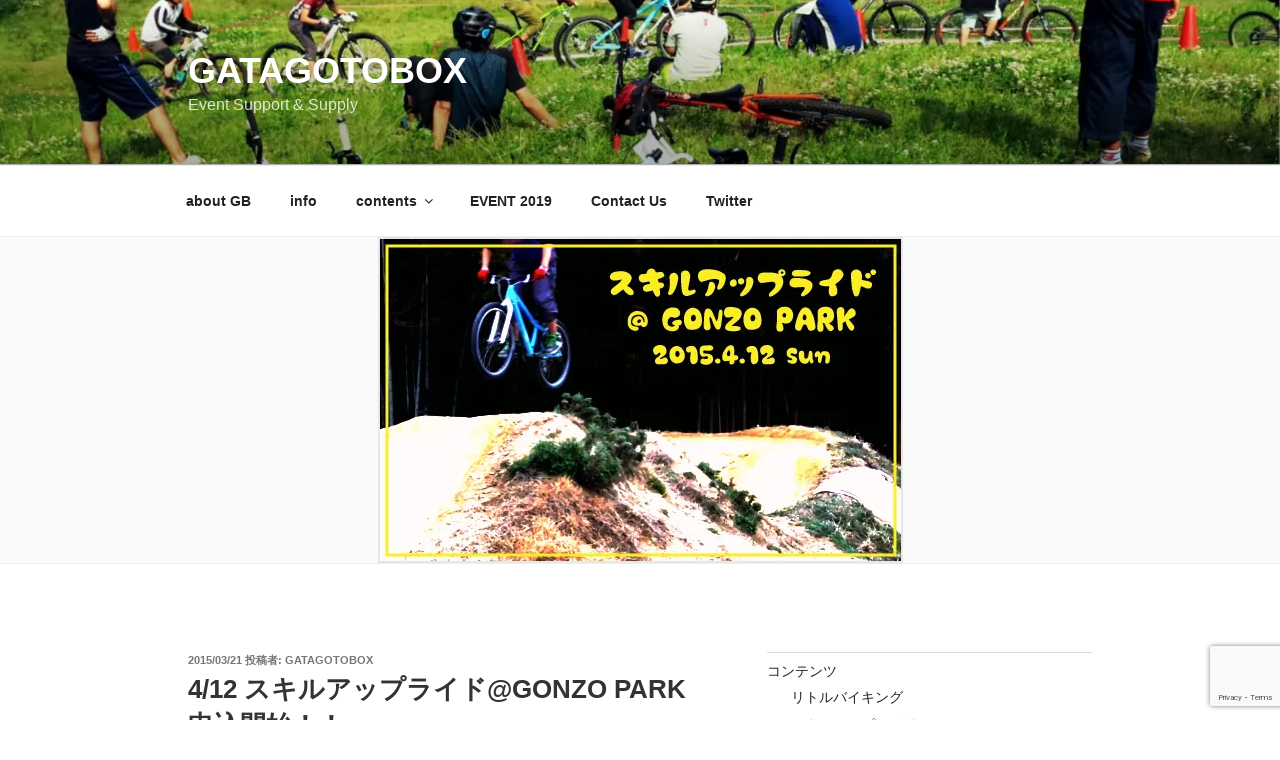

--- FILE ---
content_type: text/html; charset=utf-8
request_url: https://www.google.com/recaptcha/api2/anchor?ar=1&k=6LfqbH8UAAAAAP6CkPcVq9wuO4db5a81bUz99nFL&co=aHR0cHM6Ly9nYXRhZ290b2JveC5jb206NDQz&hl=en&v=N67nZn4AqZkNcbeMu4prBgzg&size=invisible&anchor-ms=20000&execute-ms=30000&cb=nai1xn946ljo
body_size: 48829
content:
<!DOCTYPE HTML><html dir="ltr" lang="en"><head><meta http-equiv="Content-Type" content="text/html; charset=UTF-8">
<meta http-equiv="X-UA-Compatible" content="IE=edge">
<title>reCAPTCHA</title>
<style type="text/css">
/* cyrillic-ext */
@font-face {
  font-family: 'Roboto';
  font-style: normal;
  font-weight: 400;
  font-stretch: 100%;
  src: url(//fonts.gstatic.com/s/roboto/v48/KFO7CnqEu92Fr1ME7kSn66aGLdTylUAMa3GUBHMdazTgWw.woff2) format('woff2');
  unicode-range: U+0460-052F, U+1C80-1C8A, U+20B4, U+2DE0-2DFF, U+A640-A69F, U+FE2E-FE2F;
}
/* cyrillic */
@font-face {
  font-family: 'Roboto';
  font-style: normal;
  font-weight: 400;
  font-stretch: 100%;
  src: url(//fonts.gstatic.com/s/roboto/v48/KFO7CnqEu92Fr1ME7kSn66aGLdTylUAMa3iUBHMdazTgWw.woff2) format('woff2');
  unicode-range: U+0301, U+0400-045F, U+0490-0491, U+04B0-04B1, U+2116;
}
/* greek-ext */
@font-face {
  font-family: 'Roboto';
  font-style: normal;
  font-weight: 400;
  font-stretch: 100%;
  src: url(//fonts.gstatic.com/s/roboto/v48/KFO7CnqEu92Fr1ME7kSn66aGLdTylUAMa3CUBHMdazTgWw.woff2) format('woff2');
  unicode-range: U+1F00-1FFF;
}
/* greek */
@font-face {
  font-family: 'Roboto';
  font-style: normal;
  font-weight: 400;
  font-stretch: 100%;
  src: url(//fonts.gstatic.com/s/roboto/v48/KFO7CnqEu92Fr1ME7kSn66aGLdTylUAMa3-UBHMdazTgWw.woff2) format('woff2');
  unicode-range: U+0370-0377, U+037A-037F, U+0384-038A, U+038C, U+038E-03A1, U+03A3-03FF;
}
/* math */
@font-face {
  font-family: 'Roboto';
  font-style: normal;
  font-weight: 400;
  font-stretch: 100%;
  src: url(//fonts.gstatic.com/s/roboto/v48/KFO7CnqEu92Fr1ME7kSn66aGLdTylUAMawCUBHMdazTgWw.woff2) format('woff2');
  unicode-range: U+0302-0303, U+0305, U+0307-0308, U+0310, U+0312, U+0315, U+031A, U+0326-0327, U+032C, U+032F-0330, U+0332-0333, U+0338, U+033A, U+0346, U+034D, U+0391-03A1, U+03A3-03A9, U+03B1-03C9, U+03D1, U+03D5-03D6, U+03F0-03F1, U+03F4-03F5, U+2016-2017, U+2034-2038, U+203C, U+2040, U+2043, U+2047, U+2050, U+2057, U+205F, U+2070-2071, U+2074-208E, U+2090-209C, U+20D0-20DC, U+20E1, U+20E5-20EF, U+2100-2112, U+2114-2115, U+2117-2121, U+2123-214F, U+2190, U+2192, U+2194-21AE, U+21B0-21E5, U+21F1-21F2, U+21F4-2211, U+2213-2214, U+2216-22FF, U+2308-230B, U+2310, U+2319, U+231C-2321, U+2336-237A, U+237C, U+2395, U+239B-23B7, U+23D0, U+23DC-23E1, U+2474-2475, U+25AF, U+25B3, U+25B7, U+25BD, U+25C1, U+25CA, U+25CC, U+25FB, U+266D-266F, U+27C0-27FF, U+2900-2AFF, U+2B0E-2B11, U+2B30-2B4C, U+2BFE, U+3030, U+FF5B, U+FF5D, U+1D400-1D7FF, U+1EE00-1EEFF;
}
/* symbols */
@font-face {
  font-family: 'Roboto';
  font-style: normal;
  font-weight: 400;
  font-stretch: 100%;
  src: url(//fonts.gstatic.com/s/roboto/v48/KFO7CnqEu92Fr1ME7kSn66aGLdTylUAMaxKUBHMdazTgWw.woff2) format('woff2');
  unicode-range: U+0001-000C, U+000E-001F, U+007F-009F, U+20DD-20E0, U+20E2-20E4, U+2150-218F, U+2190, U+2192, U+2194-2199, U+21AF, U+21E6-21F0, U+21F3, U+2218-2219, U+2299, U+22C4-22C6, U+2300-243F, U+2440-244A, U+2460-24FF, U+25A0-27BF, U+2800-28FF, U+2921-2922, U+2981, U+29BF, U+29EB, U+2B00-2BFF, U+4DC0-4DFF, U+FFF9-FFFB, U+10140-1018E, U+10190-1019C, U+101A0, U+101D0-101FD, U+102E0-102FB, U+10E60-10E7E, U+1D2C0-1D2D3, U+1D2E0-1D37F, U+1F000-1F0FF, U+1F100-1F1AD, U+1F1E6-1F1FF, U+1F30D-1F30F, U+1F315, U+1F31C, U+1F31E, U+1F320-1F32C, U+1F336, U+1F378, U+1F37D, U+1F382, U+1F393-1F39F, U+1F3A7-1F3A8, U+1F3AC-1F3AF, U+1F3C2, U+1F3C4-1F3C6, U+1F3CA-1F3CE, U+1F3D4-1F3E0, U+1F3ED, U+1F3F1-1F3F3, U+1F3F5-1F3F7, U+1F408, U+1F415, U+1F41F, U+1F426, U+1F43F, U+1F441-1F442, U+1F444, U+1F446-1F449, U+1F44C-1F44E, U+1F453, U+1F46A, U+1F47D, U+1F4A3, U+1F4B0, U+1F4B3, U+1F4B9, U+1F4BB, U+1F4BF, U+1F4C8-1F4CB, U+1F4D6, U+1F4DA, U+1F4DF, U+1F4E3-1F4E6, U+1F4EA-1F4ED, U+1F4F7, U+1F4F9-1F4FB, U+1F4FD-1F4FE, U+1F503, U+1F507-1F50B, U+1F50D, U+1F512-1F513, U+1F53E-1F54A, U+1F54F-1F5FA, U+1F610, U+1F650-1F67F, U+1F687, U+1F68D, U+1F691, U+1F694, U+1F698, U+1F6AD, U+1F6B2, U+1F6B9-1F6BA, U+1F6BC, U+1F6C6-1F6CF, U+1F6D3-1F6D7, U+1F6E0-1F6EA, U+1F6F0-1F6F3, U+1F6F7-1F6FC, U+1F700-1F7FF, U+1F800-1F80B, U+1F810-1F847, U+1F850-1F859, U+1F860-1F887, U+1F890-1F8AD, U+1F8B0-1F8BB, U+1F8C0-1F8C1, U+1F900-1F90B, U+1F93B, U+1F946, U+1F984, U+1F996, U+1F9E9, U+1FA00-1FA6F, U+1FA70-1FA7C, U+1FA80-1FA89, U+1FA8F-1FAC6, U+1FACE-1FADC, U+1FADF-1FAE9, U+1FAF0-1FAF8, U+1FB00-1FBFF;
}
/* vietnamese */
@font-face {
  font-family: 'Roboto';
  font-style: normal;
  font-weight: 400;
  font-stretch: 100%;
  src: url(//fonts.gstatic.com/s/roboto/v48/KFO7CnqEu92Fr1ME7kSn66aGLdTylUAMa3OUBHMdazTgWw.woff2) format('woff2');
  unicode-range: U+0102-0103, U+0110-0111, U+0128-0129, U+0168-0169, U+01A0-01A1, U+01AF-01B0, U+0300-0301, U+0303-0304, U+0308-0309, U+0323, U+0329, U+1EA0-1EF9, U+20AB;
}
/* latin-ext */
@font-face {
  font-family: 'Roboto';
  font-style: normal;
  font-weight: 400;
  font-stretch: 100%;
  src: url(//fonts.gstatic.com/s/roboto/v48/KFO7CnqEu92Fr1ME7kSn66aGLdTylUAMa3KUBHMdazTgWw.woff2) format('woff2');
  unicode-range: U+0100-02BA, U+02BD-02C5, U+02C7-02CC, U+02CE-02D7, U+02DD-02FF, U+0304, U+0308, U+0329, U+1D00-1DBF, U+1E00-1E9F, U+1EF2-1EFF, U+2020, U+20A0-20AB, U+20AD-20C0, U+2113, U+2C60-2C7F, U+A720-A7FF;
}
/* latin */
@font-face {
  font-family: 'Roboto';
  font-style: normal;
  font-weight: 400;
  font-stretch: 100%;
  src: url(//fonts.gstatic.com/s/roboto/v48/KFO7CnqEu92Fr1ME7kSn66aGLdTylUAMa3yUBHMdazQ.woff2) format('woff2');
  unicode-range: U+0000-00FF, U+0131, U+0152-0153, U+02BB-02BC, U+02C6, U+02DA, U+02DC, U+0304, U+0308, U+0329, U+2000-206F, U+20AC, U+2122, U+2191, U+2193, U+2212, U+2215, U+FEFF, U+FFFD;
}
/* cyrillic-ext */
@font-face {
  font-family: 'Roboto';
  font-style: normal;
  font-weight: 500;
  font-stretch: 100%;
  src: url(//fonts.gstatic.com/s/roboto/v48/KFO7CnqEu92Fr1ME7kSn66aGLdTylUAMa3GUBHMdazTgWw.woff2) format('woff2');
  unicode-range: U+0460-052F, U+1C80-1C8A, U+20B4, U+2DE0-2DFF, U+A640-A69F, U+FE2E-FE2F;
}
/* cyrillic */
@font-face {
  font-family: 'Roboto';
  font-style: normal;
  font-weight: 500;
  font-stretch: 100%;
  src: url(//fonts.gstatic.com/s/roboto/v48/KFO7CnqEu92Fr1ME7kSn66aGLdTylUAMa3iUBHMdazTgWw.woff2) format('woff2');
  unicode-range: U+0301, U+0400-045F, U+0490-0491, U+04B0-04B1, U+2116;
}
/* greek-ext */
@font-face {
  font-family: 'Roboto';
  font-style: normal;
  font-weight: 500;
  font-stretch: 100%;
  src: url(//fonts.gstatic.com/s/roboto/v48/KFO7CnqEu92Fr1ME7kSn66aGLdTylUAMa3CUBHMdazTgWw.woff2) format('woff2');
  unicode-range: U+1F00-1FFF;
}
/* greek */
@font-face {
  font-family: 'Roboto';
  font-style: normal;
  font-weight: 500;
  font-stretch: 100%;
  src: url(//fonts.gstatic.com/s/roboto/v48/KFO7CnqEu92Fr1ME7kSn66aGLdTylUAMa3-UBHMdazTgWw.woff2) format('woff2');
  unicode-range: U+0370-0377, U+037A-037F, U+0384-038A, U+038C, U+038E-03A1, U+03A3-03FF;
}
/* math */
@font-face {
  font-family: 'Roboto';
  font-style: normal;
  font-weight: 500;
  font-stretch: 100%;
  src: url(//fonts.gstatic.com/s/roboto/v48/KFO7CnqEu92Fr1ME7kSn66aGLdTylUAMawCUBHMdazTgWw.woff2) format('woff2');
  unicode-range: U+0302-0303, U+0305, U+0307-0308, U+0310, U+0312, U+0315, U+031A, U+0326-0327, U+032C, U+032F-0330, U+0332-0333, U+0338, U+033A, U+0346, U+034D, U+0391-03A1, U+03A3-03A9, U+03B1-03C9, U+03D1, U+03D5-03D6, U+03F0-03F1, U+03F4-03F5, U+2016-2017, U+2034-2038, U+203C, U+2040, U+2043, U+2047, U+2050, U+2057, U+205F, U+2070-2071, U+2074-208E, U+2090-209C, U+20D0-20DC, U+20E1, U+20E5-20EF, U+2100-2112, U+2114-2115, U+2117-2121, U+2123-214F, U+2190, U+2192, U+2194-21AE, U+21B0-21E5, U+21F1-21F2, U+21F4-2211, U+2213-2214, U+2216-22FF, U+2308-230B, U+2310, U+2319, U+231C-2321, U+2336-237A, U+237C, U+2395, U+239B-23B7, U+23D0, U+23DC-23E1, U+2474-2475, U+25AF, U+25B3, U+25B7, U+25BD, U+25C1, U+25CA, U+25CC, U+25FB, U+266D-266F, U+27C0-27FF, U+2900-2AFF, U+2B0E-2B11, U+2B30-2B4C, U+2BFE, U+3030, U+FF5B, U+FF5D, U+1D400-1D7FF, U+1EE00-1EEFF;
}
/* symbols */
@font-face {
  font-family: 'Roboto';
  font-style: normal;
  font-weight: 500;
  font-stretch: 100%;
  src: url(//fonts.gstatic.com/s/roboto/v48/KFO7CnqEu92Fr1ME7kSn66aGLdTylUAMaxKUBHMdazTgWw.woff2) format('woff2');
  unicode-range: U+0001-000C, U+000E-001F, U+007F-009F, U+20DD-20E0, U+20E2-20E4, U+2150-218F, U+2190, U+2192, U+2194-2199, U+21AF, U+21E6-21F0, U+21F3, U+2218-2219, U+2299, U+22C4-22C6, U+2300-243F, U+2440-244A, U+2460-24FF, U+25A0-27BF, U+2800-28FF, U+2921-2922, U+2981, U+29BF, U+29EB, U+2B00-2BFF, U+4DC0-4DFF, U+FFF9-FFFB, U+10140-1018E, U+10190-1019C, U+101A0, U+101D0-101FD, U+102E0-102FB, U+10E60-10E7E, U+1D2C0-1D2D3, U+1D2E0-1D37F, U+1F000-1F0FF, U+1F100-1F1AD, U+1F1E6-1F1FF, U+1F30D-1F30F, U+1F315, U+1F31C, U+1F31E, U+1F320-1F32C, U+1F336, U+1F378, U+1F37D, U+1F382, U+1F393-1F39F, U+1F3A7-1F3A8, U+1F3AC-1F3AF, U+1F3C2, U+1F3C4-1F3C6, U+1F3CA-1F3CE, U+1F3D4-1F3E0, U+1F3ED, U+1F3F1-1F3F3, U+1F3F5-1F3F7, U+1F408, U+1F415, U+1F41F, U+1F426, U+1F43F, U+1F441-1F442, U+1F444, U+1F446-1F449, U+1F44C-1F44E, U+1F453, U+1F46A, U+1F47D, U+1F4A3, U+1F4B0, U+1F4B3, U+1F4B9, U+1F4BB, U+1F4BF, U+1F4C8-1F4CB, U+1F4D6, U+1F4DA, U+1F4DF, U+1F4E3-1F4E6, U+1F4EA-1F4ED, U+1F4F7, U+1F4F9-1F4FB, U+1F4FD-1F4FE, U+1F503, U+1F507-1F50B, U+1F50D, U+1F512-1F513, U+1F53E-1F54A, U+1F54F-1F5FA, U+1F610, U+1F650-1F67F, U+1F687, U+1F68D, U+1F691, U+1F694, U+1F698, U+1F6AD, U+1F6B2, U+1F6B9-1F6BA, U+1F6BC, U+1F6C6-1F6CF, U+1F6D3-1F6D7, U+1F6E0-1F6EA, U+1F6F0-1F6F3, U+1F6F7-1F6FC, U+1F700-1F7FF, U+1F800-1F80B, U+1F810-1F847, U+1F850-1F859, U+1F860-1F887, U+1F890-1F8AD, U+1F8B0-1F8BB, U+1F8C0-1F8C1, U+1F900-1F90B, U+1F93B, U+1F946, U+1F984, U+1F996, U+1F9E9, U+1FA00-1FA6F, U+1FA70-1FA7C, U+1FA80-1FA89, U+1FA8F-1FAC6, U+1FACE-1FADC, U+1FADF-1FAE9, U+1FAF0-1FAF8, U+1FB00-1FBFF;
}
/* vietnamese */
@font-face {
  font-family: 'Roboto';
  font-style: normal;
  font-weight: 500;
  font-stretch: 100%;
  src: url(//fonts.gstatic.com/s/roboto/v48/KFO7CnqEu92Fr1ME7kSn66aGLdTylUAMa3OUBHMdazTgWw.woff2) format('woff2');
  unicode-range: U+0102-0103, U+0110-0111, U+0128-0129, U+0168-0169, U+01A0-01A1, U+01AF-01B0, U+0300-0301, U+0303-0304, U+0308-0309, U+0323, U+0329, U+1EA0-1EF9, U+20AB;
}
/* latin-ext */
@font-face {
  font-family: 'Roboto';
  font-style: normal;
  font-weight: 500;
  font-stretch: 100%;
  src: url(//fonts.gstatic.com/s/roboto/v48/KFO7CnqEu92Fr1ME7kSn66aGLdTylUAMa3KUBHMdazTgWw.woff2) format('woff2');
  unicode-range: U+0100-02BA, U+02BD-02C5, U+02C7-02CC, U+02CE-02D7, U+02DD-02FF, U+0304, U+0308, U+0329, U+1D00-1DBF, U+1E00-1E9F, U+1EF2-1EFF, U+2020, U+20A0-20AB, U+20AD-20C0, U+2113, U+2C60-2C7F, U+A720-A7FF;
}
/* latin */
@font-face {
  font-family: 'Roboto';
  font-style: normal;
  font-weight: 500;
  font-stretch: 100%;
  src: url(//fonts.gstatic.com/s/roboto/v48/KFO7CnqEu92Fr1ME7kSn66aGLdTylUAMa3yUBHMdazQ.woff2) format('woff2');
  unicode-range: U+0000-00FF, U+0131, U+0152-0153, U+02BB-02BC, U+02C6, U+02DA, U+02DC, U+0304, U+0308, U+0329, U+2000-206F, U+20AC, U+2122, U+2191, U+2193, U+2212, U+2215, U+FEFF, U+FFFD;
}
/* cyrillic-ext */
@font-face {
  font-family: 'Roboto';
  font-style: normal;
  font-weight: 900;
  font-stretch: 100%;
  src: url(//fonts.gstatic.com/s/roboto/v48/KFO7CnqEu92Fr1ME7kSn66aGLdTylUAMa3GUBHMdazTgWw.woff2) format('woff2');
  unicode-range: U+0460-052F, U+1C80-1C8A, U+20B4, U+2DE0-2DFF, U+A640-A69F, U+FE2E-FE2F;
}
/* cyrillic */
@font-face {
  font-family: 'Roboto';
  font-style: normal;
  font-weight: 900;
  font-stretch: 100%;
  src: url(//fonts.gstatic.com/s/roboto/v48/KFO7CnqEu92Fr1ME7kSn66aGLdTylUAMa3iUBHMdazTgWw.woff2) format('woff2');
  unicode-range: U+0301, U+0400-045F, U+0490-0491, U+04B0-04B1, U+2116;
}
/* greek-ext */
@font-face {
  font-family: 'Roboto';
  font-style: normal;
  font-weight: 900;
  font-stretch: 100%;
  src: url(//fonts.gstatic.com/s/roboto/v48/KFO7CnqEu92Fr1ME7kSn66aGLdTylUAMa3CUBHMdazTgWw.woff2) format('woff2');
  unicode-range: U+1F00-1FFF;
}
/* greek */
@font-face {
  font-family: 'Roboto';
  font-style: normal;
  font-weight: 900;
  font-stretch: 100%;
  src: url(//fonts.gstatic.com/s/roboto/v48/KFO7CnqEu92Fr1ME7kSn66aGLdTylUAMa3-UBHMdazTgWw.woff2) format('woff2');
  unicode-range: U+0370-0377, U+037A-037F, U+0384-038A, U+038C, U+038E-03A1, U+03A3-03FF;
}
/* math */
@font-face {
  font-family: 'Roboto';
  font-style: normal;
  font-weight: 900;
  font-stretch: 100%;
  src: url(//fonts.gstatic.com/s/roboto/v48/KFO7CnqEu92Fr1ME7kSn66aGLdTylUAMawCUBHMdazTgWw.woff2) format('woff2');
  unicode-range: U+0302-0303, U+0305, U+0307-0308, U+0310, U+0312, U+0315, U+031A, U+0326-0327, U+032C, U+032F-0330, U+0332-0333, U+0338, U+033A, U+0346, U+034D, U+0391-03A1, U+03A3-03A9, U+03B1-03C9, U+03D1, U+03D5-03D6, U+03F0-03F1, U+03F4-03F5, U+2016-2017, U+2034-2038, U+203C, U+2040, U+2043, U+2047, U+2050, U+2057, U+205F, U+2070-2071, U+2074-208E, U+2090-209C, U+20D0-20DC, U+20E1, U+20E5-20EF, U+2100-2112, U+2114-2115, U+2117-2121, U+2123-214F, U+2190, U+2192, U+2194-21AE, U+21B0-21E5, U+21F1-21F2, U+21F4-2211, U+2213-2214, U+2216-22FF, U+2308-230B, U+2310, U+2319, U+231C-2321, U+2336-237A, U+237C, U+2395, U+239B-23B7, U+23D0, U+23DC-23E1, U+2474-2475, U+25AF, U+25B3, U+25B7, U+25BD, U+25C1, U+25CA, U+25CC, U+25FB, U+266D-266F, U+27C0-27FF, U+2900-2AFF, U+2B0E-2B11, U+2B30-2B4C, U+2BFE, U+3030, U+FF5B, U+FF5D, U+1D400-1D7FF, U+1EE00-1EEFF;
}
/* symbols */
@font-face {
  font-family: 'Roboto';
  font-style: normal;
  font-weight: 900;
  font-stretch: 100%;
  src: url(//fonts.gstatic.com/s/roboto/v48/KFO7CnqEu92Fr1ME7kSn66aGLdTylUAMaxKUBHMdazTgWw.woff2) format('woff2');
  unicode-range: U+0001-000C, U+000E-001F, U+007F-009F, U+20DD-20E0, U+20E2-20E4, U+2150-218F, U+2190, U+2192, U+2194-2199, U+21AF, U+21E6-21F0, U+21F3, U+2218-2219, U+2299, U+22C4-22C6, U+2300-243F, U+2440-244A, U+2460-24FF, U+25A0-27BF, U+2800-28FF, U+2921-2922, U+2981, U+29BF, U+29EB, U+2B00-2BFF, U+4DC0-4DFF, U+FFF9-FFFB, U+10140-1018E, U+10190-1019C, U+101A0, U+101D0-101FD, U+102E0-102FB, U+10E60-10E7E, U+1D2C0-1D2D3, U+1D2E0-1D37F, U+1F000-1F0FF, U+1F100-1F1AD, U+1F1E6-1F1FF, U+1F30D-1F30F, U+1F315, U+1F31C, U+1F31E, U+1F320-1F32C, U+1F336, U+1F378, U+1F37D, U+1F382, U+1F393-1F39F, U+1F3A7-1F3A8, U+1F3AC-1F3AF, U+1F3C2, U+1F3C4-1F3C6, U+1F3CA-1F3CE, U+1F3D4-1F3E0, U+1F3ED, U+1F3F1-1F3F3, U+1F3F5-1F3F7, U+1F408, U+1F415, U+1F41F, U+1F426, U+1F43F, U+1F441-1F442, U+1F444, U+1F446-1F449, U+1F44C-1F44E, U+1F453, U+1F46A, U+1F47D, U+1F4A3, U+1F4B0, U+1F4B3, U+1F4B9, U+1F4BB, U+1F4BF, U+1F4C8-1F4CB, U+1F4D6, U+1F4DA, U+1F4DF, U+1F4E3-1F4E6, U+1F4EA-1F4ED, U+1F4F7, U+1F4F9-1F4FB, U+1F4FD-1F4FE, U+1F503, U+1F507-1F50B, U+1F50D, U+1F512-1F513, U+1F53E-1F54A, U+1F54F-1F5FA, U+1F610, U+1F650-1F67F, U+1F687, U+1F68D, U+1F691, U+1F694, U+1F698, U+1F6AD, U+1F6B2, U+1F6B9-1F6BA, U+1F6BC, U+1F6C6-1F6CF, U+1F6D3-1F6D7, U+1F6E0-1F6EA, U+1F6F0-1F6F3, U+1F6F7-1F6FC, U+1F700-1F7FF, U+1F800-1F80B, U+1F810-1F847, U+1F850-1F859, U+1F860-1F887, U+1F890-1F8AD, U+1F8B0-1F8BB, U+1F8C0-1F8C1, U+1F900-1F90B, U+1F93B, U+1F946, U+1F984, U+1F996, U+1F9E9, U+1FA00-1FA6F, U+1FA70-1FA7C, U+1FA80-1FA89, U+1FA8F-1FAC6, U+1FACE-1FADC, U+1FADF-1FAE9, U+1FAF0-1FAF8, U+1FB00-1FBFF;
}
/* vietnamese */
@font-face {
  font-family: 'Roboto';
  font-style: normal;
  font-weight: 900;
  font-stretch: 100%;
  src: url(//fonts.gstatic.com/s/roboto/v48/KFO7CnqEu92Fr1ME7kSn66aGLdTylUAMa3OUBHMdazTgWw.woff2) format('woff2');
  unicode-range: U+0102-0103, U+0110-0111, U+0128-0129, U+0168-0169, U+01A0-01A1, U+01AF-01B0, U+0300-0301, U+0303-0304, U+0308-0309, U+0323, U+0329, U+1EA0-1EF9, U+20AB;
}
/* latin-ext */
@font-face {
  font-family: 'Roboto';
  font-style: normal;
  font-weight: 900;
  font-stretch: 100%;
  src: url(//fonts.gstatic.com/s/roboto/v48/KFO7CnqEu92Fr1ME7kSn66aGLdTylUAMa3KUBHMdazTgWw.woff2) format('woff2');
  unicode-range: U+0100-02BA, U+02BD-02C5, U+02C7-02CC, U+02CE-02D7, U+02DD-02FF, U+0304, U+0308, U+0329, U+1D00-1DBF, U+1E00-1E9F, U+1EF2-1EFF, U+2020, U+20A0-20AB, U+20AD-20C0, U+2113, U+2C60-2C7F, U+A720-A7FF;
}
/* latin */
@font-face {
  font-family: 'Roboto';
  font-style: normal;
  font-weight: 900;
  font-stretch: 100%;
  src: url(//fonts.gstatic.com/s/roboto/v48/KFO7CnqEu92Fr1ME7kSn66aGLdTylUAMa3yUBHMdazQ.woff2) format('woff2');
  unicode-range: U+0000-00FF, U+0131, U+0152-0153, U+02BB-02BC, U+02C6, U+02DA, U+02DC, U+0304, U+0308, U+0329, U+2000-206F, U+20AC, U+2122, U+2191, U+2193, U+2212, U+2215, U+FEFF, U+FFFD;
}

</style>
<link rel="stylesheet" type="text/css" href="https://www.gstatic.com/recaptcha/releases/N67nZn4AqZkNcbeMu4prBgzg/styles__ltr.css">
<script nonce="0RARs6OgMKjrRC1lR7uI1Q" type="text/javascript">window['__recaptcha_api'] = 'https://www.google.com/recaptcha/api2/';</script>
<script type="text/javascript" src="https://www.gstatic.com/recaptcha/releases/N67nZn4AqZkNcbeMu4prBgzg/recaptcha__en.js" nonce="0RARs6OgMKjrRC1lR7uI1Q">
      
    </script></head>
<body><div id="rc-anchor-alert" class="rc-anchor-alert"></div>
<input type="hidden" id="recaptcha-token" value="[base64]">
<script type="text/javascript" nonce="0RARs6OgMKjrRC1lR7uI1Q">
      recaptcha.anchor.Main.init("[\x22ainput\x22,[\x22bgdata\x22,\x22\x22,\[base64]/[base64]/[base64]/[base64]/[base64]/[base64]/KGcoTywyNTMsTy5PKSxVRyhPLEMpKTpnKE8sMjUzLEMpLE8pKSxsKSksTykpfSxieT1mdW5jdGlvbihDLE8sdSxsKXtmb3IobD0odT1SKEMpLDApO08+MDtPLS0pbD1sPDw4fFooQyk7ZyhDLHUsbCl9LFVHPWZ1bmN0aW9uKEMsTyl7Qy5pLmxlbmd0aD4xMDQ/[base64]/[base64]/[base64]/[base64]/[base64]/[base64]/[base64]\\u003d\x22,\[base64]\\u003d\x22,\x22GMO9ISc5wp01w71NwpnCuRnDiiTCrsOJW1xQZ8O5Yw/DoFY3OF0NwoHDtsOiEj16WcKeUcKgw5Iyw5LDoMOWw4BcICUzIUp/HcOKdcK9VMOvGRHDnErDlnzCkWdOCBQbwq9wKVDDtE0YFMKVwqc4aMKyw4RtwrV0w5fCq8K5wqLDhQTDiVPCvwt1w7J8wovDo8Oww5vChhMZwq3Dv3TCpcKIw6IFw7bCtXTCtQ5EVmwaNS3Ck8K1wrpswqfDhgLDncO4wp4Uw77DhMKNNcK7OcOnGR/CjzYsw5HCvcOjwoHDo8OcAsO5GiEDwqdaMVrDh8OTwqF8w4zDtXfDomfCvsO9ZsOtw5M7w4xYYF7Ctk/DuAlXfyLCiGHDtsKWCSrDnVJWw5LCk8Otw6rCjmVXw7BRAG/CuzVXw7PDt8OXDMOLcz09Im3CpCvCjMO3wrvDgcOlwrnDpMOfwoVQw7XCssOPZgAywrR1wqHCt0zDiMO8w4ZARsO1w6E+McKqw6t0w4QVLmDDicKSDsOVbcODwrfDicOUwqV+Rn8+w6LDhk5ZQkbClcO3NS1/worDj8KewoYFRcOJCH1JOMKMHsOywoHCjsKvDsK5wqvDt8K8S8KOIsOieBdfw6QeSSARcMOcP1R7YBzCu8KIw7oQeVRfJ8Kiw6bCuzcPCh5GCcKXw5/CncOmwo/DoMKwBsOBw4/DmcKbWmjCmMORw6/Cm8K2woBvR8OYwpTCs2/DvzPCoMOww6XDkUbDk2w8CGwKw6E4BcOyKsK9w6lNw6gFwo3DisOUw4AXw7HDnHg/w6obc8KEPzvDszREw6htwpBrRyjDnBQ2wo0BcMOAwqsXCsORwoIfw6FbT8KCQX4kDcKBFMKqQFggw6NFeXXDvcO7FcK/w4LClBzDsm/Cj8Oaw5rDi1xwZsOBw43CtMODV8OawrNzwqPDtsOJSsKjRsOPw6LDqMOJJkI6wrY4K8KdC8Ouw7nDqcKHCjZ9cMKUYcO/w7cWwrrDrcO8OsKsecKyGGXDm8KfwqxaUMKvIzRvE8OYw6lwwrsWecOoP8OKwoh+woQGw5TDrcOaRSbDv8OCwqkfFRDDgMOyMMOSdV/CknPCssO3UGAjDMKZDMKCDBEQYsObNsO2S8K4F8OgFQYVBlshf8OXHwg1TibDs3FBw5lUdy1fTcOUQ33Cs2lNw6B7w551aHpkw5DCgMKgXm5owplqw69xw4LDlCnDvVvDvcK4ZgrCkV/[base64]/CrgjCm3R4dgQ4w6/CkSYTwrPCpcO/[base64]/H8O1XcOeRWLCqyzDkSnDvR8iEk0xfmcIw7ovw7XCvCXDkMKGQ2sGFQLDpMK8w6IrwoR2ZzzCisOLwoHDk8KFw7vCrzvDosO/w70CwpDDpMKew5ZeORLDssObR8KwBcKPd8KwKMKyUMKtSxpfYwfCuBfCqsOZelLCkcK5w5rCscODw4HClDDCmh8cw4jCsnkYfi/DqUwRw4XCnEjDjTY/eCbDpiRdEcK9w4A/DHzCm8OSFMKnwqTCgcKuwprCscOFwoIRwrdEwpPCnCsEMmkXCsK/wrlVw59qwok2wpbCmsKFRsKiNMKTYxhtDUEGwrAHCcKXU8KbDsKdw5t2w5Vqw7fDrxlre8Kjw7HDlsOCw50NwpPCnQnDkcOZZ8OgMWYlL07DssOmwobCrsKYwpbDsT7DiUNOwo9cAMKgwq/[base64]/Cll1eK0hHwrjCvCnDvcKkw7vCtx3Cn8OvFxnDgVINw59bw5nCvkjDhcO9wozCqsKDQHoLNcOgaHU4w6TDpcODTgcRw448wp7Ch8K5RXY7IcOIwpM8CMKqFhwFw4fDoMOuwphAb8OtT8KOwooPw587PMOyw705w6/CiMOcMWzCiMKPw69Iwqhvw6PCjsKwDlFtIMO/[base64]/CgcOSwosywr/DogXCpjrCvMOyH8K5Tz9kbglSw6bDmxMtw4/[base64]/U8OHOcOMPMOKDjzCkXrCizXDo8OoP0TCoMKBYgzCqMOzB8OQa8KaQsKnwpfDvGnCu8Onwo0FT8KFUsO5MXwgQMOjw7fCuMK2w5IzwqPDkSrCg8OYPy/Dl8K9eUR7wpPDhMKHwoQ7wprCmgDCvsO7w4l9wrHCj8KPGsKfwokfe3kKCy7Dn8KrHsKHwonCvmrDhcK7wqHCosKZwo/Diih4ETLCiEzCnk0HCCxkwrV9dMK5B1xTw57CpR/DrXfCnMKjPMKow6E4G8Oww5DCpUDDincYw77CgcOiY1kSw4/CtWNoacO1JF3DqcOCFcOwwqsGw5gKwqUVw6LDnibDh8KVw6Ilw4rCtcK6wpRMUQ/DhQTDuMKbwoIWw53CvjrCucObwobDpn8fdMOPwpJpw5JJw4BUa3XDg1lNUhDCssOiwoXCqFFGwqgKwo4pwqvCp8KjdMKIHm7Dn8Owwq3DmsOwOcOdNCjDoxNsa8KCBnIaw6PDlV3DpMOGwqBRCQUew4UKw7TDi8O/wr7DisK0w7EnPMOGw4RHwofDiMO/E8K8w7EeZk3CnTzDqsOpwq7DgwAVwr5DVsOOwqfDoMKzQ8OOw65Jw5bCiH0IHjAtBHIpEl3CocKSwpB9TDnDu8OgbTDDhUFgwpfDqsK4wqHDsMK0RTx8BQx2KWwYcU/[base64]/w6RkajDClMKrdBXDth3CjyfCisK1csOFwp4Rw6XDqT1JIDMJw5cBwoU5bsK2VFnDsV5MJHXDvsKVw5pmUMKMQ8KVwr1QYsOUw7BqFVtZwrrDt8KBNn/DnMODwp/DusK+cg9RwrQ8GyNuW1jDoyF0Q3xlwqjDnWofbiR4GMOAwr/Dl8K8wqXDg1RMESzCrMODP8K+McOaw5vCrhMPw6NOTlXCnns6wrPDm3w6w6fDjX/CuMOjSMKvw544w7RqwrMcwqdUwptKw5zCsy8fDsKSLsOuHS7Ck2XClD8SWjwJwoI/w4o0wpR1w6dbwpLCqMKeV8KYwqPCsBpVw6Yxw4rCvggCwq5uw7TCmMOcGxXCvx5uN8OEwoh8w5cVwr/DtFfDo8O3w4I/A2Jywpkqwpp3woA1U2UwwoPCtsKGH8OWw7vDr3wNwqceXzFIw4fCnMKBw5hww5fDsyQhw4jDogFWT8OuUMO6w7XCkWNswrXDqik/JFvCuBkxw4Jfw47DlglvwpQ3MBPCs8KwwofCtl7DicOawpIsFMKzYsKVWhY5wqrDpzTCjMKTaGNRQgltOC3CgwgublI7w7kVfDQpV8KMwp0uwqDCnsO/wpjDpMOOBC4bwofChsKbMUQlw7LDtwIOMMKoOX1caR/Dm8O0w7PCrcOxT8OfLW4+wrpNTwbCpMOnWXjCoMOLQ8K2U3LDjcKeBx0pAsOXWHDCvcOybMKZwrbCpTtDw4jClUo4FcOWPcO/YlYtwrDDjA1cw64dLxYyO0END8KXVUc7w74uw5HCtwECLRfDtxLCtsK/ZXQHw5Y1woRGKMOxAVZgw5PDv8KZw6E+w7/ChX7DrMOPMhcndzwKw4gfYMK9w7jDulwkwrrChyETXhvDk8Onwq7CjMOCwoNUwoHDpzMBwo7Cr8KfJsKLwohOw4LDhADCusO7AnoyE8KxwrZLQ300wpMbHUhDI8OsCsK2w4bDs8OxVwsxJGo8DsK2wp4cw6pkHA3CvTYxw7/Dj2Ynw6Q5w4rDhUkeaCbDmsOWwp4ZKMOIwoPCjm/CjsOfwp3DmsORfsOiw5fCskofwoZkecOuw73Dp8OUQXkow4nCgFzCr8O9AE/DmMOOwoHDscOowrrDrRjDucKaw6TDhUoNAw4uWiZzLsKnP1UwRRhzBCbCpynDhBgpw7rDhQ5nG8OSw7xCwpvCsRbCnhTDo8Kkw6p9I0VzQcOGYTDCuMO/OiTDjMOdw5tuwrExGsO3wohtX8O0SzNQWMKMwrnDsDBqw5/DmhPDv0PCsGjChsONwoJ+w4jClx3DpiZqw4QhwozDiMOLwoUrYnjDuMKFRTtfa11Pwr5IESvCv8O+dsKcGW1swqBjwrVSKMOKTcORw4rCkMKEw7nDpwgaccKsP0PCnFt2EDIHwpA5YEgQX8K8AmNaYXcTZ2taFVghMcKoFDFGwoXDmHjDksKAw6AIw7/[base64]/Cv2Z1wo4Xw4M0woLCvzMJal/DlsOhwqAFwrbDk8Kvw7lZEFt5woHCpMO2wr/Cr8OHwq1VX8KYwonDrsKISMOdB8OsEAV9CMOow6rDlyMuwrXDplgZw4Fiw4HDt31oXcKfIsK6acOSXMO5w7ApJcKBDAPDm8OOEsOkw58YcFnCi8KNw6XDoXrDnncPUUx8BS0kwrrDiXvDmjDDn8OWNG/Dhj3DkGfCrh/Cp8KIwqYpw5ktKhgrwqnCmHMrw4XDrMOfwrTDmkAKw4fDtHwdbVhSw5NHR8KpwrjCj2vDhwbDscOjw6oZwoNtWsO/w57CuDgWwrxYOUI1wpJKLiM9S1pAwploYcKREMKeDH4FR8K1XjDCsVzCkSPDicOuwqzCr8Kgwq9/[base64]/WC10wozDpcOYwpkMJcOCenvDtsO1wrzCthgVfcOvwqZiwr86wqjCi0UbHMKVwpdvOMOOwrEdWW9Uw7DDm8K5FMKWw5PDjMKbPMKGGCvDv8Ojwr90wrTDvMKiwqDDlcKcRcORUR0zw5tKV8KwaMKKT1wqw4QmahnCqFEcJAgjw7nCrcOmwol/w6jCiMOkBQXCuyTCk8KIDsKtw73ChG7DlsOuE8OJE8OdRnxYwrkKbMKrI8OvG8Kaw7LDhA/DrMKcw4g1AcOPM1nDmmxEwoMNZMOOHwFPSsO7wqtXUnHCq0rDtWbCpS3Cg3NcwoJSw4PDjD/CkTgHwoFdw5zCuz/DvsO+WHHCnUvCncO1wpHDksK/[base64]/DoXTDjcOTJljDg8KDK05pXXw0wqwAMEAgVMOhRElRFncDKAx8PMOlNsO1HMKBNcKHwqU2FsOrLMOsc2LCkcORGhTCmhHDn8KBa8OhDFVUS8O7dhLCvMKZRsO7w5AoQsOZaxvDqlI7ZcK4wp7Dl0/Dh8KAUSkYLwjCnxV/[base64]/DhMKxwpPDiMKrccKiw67ChMOUwonChsOkw6gTwqtcVmEUZ8Kzw5PDqcOYMGB6GnsIw6J7RyLCm8OfYcOCw4TCnMO6wrvCpsOuB8KVWw/Do8OQJcOJQHzDrcKSwpxbw4nDksONw43DmhDCklLDisKWRTvDsF3DiXJawoHCocK1w602wqvCssKGF8Klw77CpMKHwq1We8Ktw5rDojvDmV3DuTTDmRzDjcOpfMKxwr/Dr8ODwonDq8OZw4/[base64]/w5zCgMOIRirCiHPDqcKRVcO7YX/DisOIHDVfWW8GUXVewonDsQvCgTN+w6/CrTPCok19H8OAwr3DlF/DvCQNw6/[base64]/DqsKSwoY+w4s3w6TCk8KtVBDCncOxFsOrwr1qW8KiDFhrw5hSwpvCucKvd1E6wr4jwobCg3FZwqNPWiAAKcKZFlTCnsOFwoTCt1LCogBnXGUKYsKoZMOlw6bCuX13N0TCiMOjTsO0fGE2OycuwqzCoGAcTH8ew63CtMOEw5VYwrjCoUY1bTwiwq/DkAAew6DDlsONw5EHw6oedHDCt8KVVMOJw6YBPcKsw4UIWSHDucKKZMOtX8OlYhbCgXXCsQfDrEXCi8KkG8K3KsOMDALDoDDDulXDgMOAwpPCnsKsw78bC8O4w71FOi/[base64]/CtyAmw41Qwq/DisKOwpMZbMKGw5Vaw4FQJTgWw4wtAF8Bw5DDhgzDh8OOBMOKQMO3HUJuRg5Gw5LCm8O1w6Q/[base64]/cMKDankYGMK8woLDlTfDrC5nw73CgHnChsKew4HDvTXDssOkwoDDrsKQQMOuCH3CsMOscMOuCRpaUkx+bSXCsmNcw5rCnnTDo3DDg8OpVMOZUxVfGULDtcORw7ApA3vCnMK/woXCn8K+wpsEb8KzwpVSEMK4JMOSBcOHw4LDu8OqDm/CviUNFFccwql7a8OUBzVRccKdwpHCgcOMwqBTMMOVw4XDqAg/wr/Co8OqwrnCu8K5wpEpwqHCj1nCsDbDpMKOw7XCtsO6wqbDsMKKwqTCksOCdmQgQcK8w6x3w7ciWmnCl3TCscKxwr/[base64]/wrfCtsO5w4PDq3B7w6Ivwr3ChRzDkDh8NsKKwrjDjcKewpxrKCXDnjXDgsKRwoJMw7kew6dDw5hhw5EGJQjCgTIGcDEbbcKcaHnCj8OMAUbDvF0/NC5Ow60HwpDCtxYqwqkGNWHCridFw7DDhidKwrvDi0PDrxkHLMOLw5vDsj8TwpjDtG1tw79eN8KzU8KqYcKwW8KHIcK/Hmt+w5tLw7/DkSEKEiI4wonCrcOzEDRBwr/Di00bw7Mdw4XCiWnCl3PCqkLDrcOuUcKpw5N/wo8Ow5gBJsO5wqPCnA4aUsOZLTnDlULCkcO3V0bCsSJZSh1PQ8KRcyZawoB3wpzDhnwQw63Cu8KWwpvCnTEzVcKEwrzDmcKOwqx7wo1YPmQbMBPCrijCpBzDn2/Dr8KSRMKPw4zDkXPCsCcbw49pXsK7EXfDqcOew4LCm8KfHsK8WBxQwrR/woU9w7hpwpoKdsKwCA8fGT53TMKODxzCosKaw69fwpfDnwogw6gmwr4rwrN/UWBjGFhzAcOScivCnCrDocOceSlywrfCk8O2wpIDwqbDgRI1FBJqw5HCkcKGScOiMMKLwrJvTmzCqh/Ctkh2wr5aHMKLw4zDnsOALcKlYl/Dk8KUZcOEIMKCMWTDrMO5w4zCp1vCqwdIw5U9ZMKyw51Cw4nCu8K0MgLChsK9wpcLP0Fqw7diOxhsw6w4bcO/woDChsOraVdoDQjDmMOdw4zDimnCm8O4eMKXM2/[base64]/DhsKFwr3Dn8O+Al/DslIaw7rDtTkvScO8O1M0cGfCmQjDjjF0w5M4FwlxwrlZFsKSCmRLw7DDhQbDgMKsw7tEwoLDg8OewpzClWYrNcK4w4HCjMO/[base64]/wqIqEcOaIQYNw4zDgMOOKknDoMKgw49ywod4wrozSULDryvDq1LDiSUqdx1kf8KnbsK4wrUVMTXDusK1w7LCgMOKC0jDqB/Ck8KqMMKMOBLCpcOmw4cUw4EEwrfDlkASwq/Cqz/ClsKAwo09MTd1wqkuwpHDq8OlJDbDiRXCnMKrK8OgQG9IwovDgz/CnwAqdMOew4hzasO7dFJJwp88JcOiWsKbYMOYB2IUwowiw7DDncKlwp/DrcOIw7Nfw4HDt8KDRcOgacOPLVfCl0/DtU7CuV4YwozDtMOww4E3wpvCvsKICMOzwqhsw6vCocKlw7nDuMKMw4fDrG7ClHPDv1VvAsKnIcO5XDBXwq1ywohywqDDpMO5H2LDsgp/F8KPHF/DhwYGHsOtwq/Cu8OKwrvCusOmFG/Dh8K9w6oGw5fDs3vDqig/wpDDmGoKwojCgcOhasKywprDjcKUBDQlwrHCmU8jPsKPwpJRHsKAw4pDQkt5OsKWTMKzVkjDtQR5wqULw4HDv8OIwr85TsOmw6XCk8OcwrDDv3rDu0dGwpTCkMKGwrPDrMOBDsKbwq8kDldIacKYw4HCojoNIhLDvsOaaV1vwpXDgDZowpFEd8KfMMK0aMOFEB0KM8K/w6/CsFAlw6cTPsK5wqMTfUnCi8OWwofCo8Oof8OAan7DqgRRw6wZw6JNOxDCosOpIcKcw4I0RMOKakHCjcOGwrnDii4ew7gzcsKUwrVLTMOsaWZ3w54+wpHCqsO0wpl8wqI6w5JJXHjCvcKYwr7DjMOyw4QLOMO6wrzDsHYgwq3DlMODwoDDvWY/[base64]/[base64]/[base64]/DlhZ3w6Zzw7XCuMK7w5sxF8Opwo/CiMOZKkzCo8KPw78Sw5huw5FDJcOuw6Aww4VtIV7DvU/CicK9w4MPw7gOw6vDmMKpCMKFcSDCpcOXNsOuflTCnMKNUz7DpHQDQTPDsCnDnXs4d8OjTsKwwpnDhsKZS8Opwq8Xw7ddfDQVw5Ydw57CsMO7Z8Kzw5Ihwq4OPMKGwqPCnMOuwq0/[base64]/bH8cVsOKHcOPw7LCmsOTR8Kww4AnN8K0wq3DlDh3KcKQdcOLOsO7EMKNBAbDlsKCT3VuHRtowr1mPQUdCMKMwoxdVipAw504w6bCqw7DjnNOwolCVjLCtcKVwpQyNsOXw5Avw7TDjkDCpBRQOl7ChMKSHcOmI0bDnXHDkWwHw5/CmhdoEMK4wrM6SS7DusOqwpzCg8OGw6bDt8OyScOBT8KOQcO/dMOKwq9bbsOzWDwdwrrDmXTDt8K3dMOUw6pkY8O6Q8OXw513wq4ywoXDncOIQSzDhWXCoSAAw7fDiUnCt8KiYMOewqwPasKbBzNEw4sTZ8OJDT8AYUBiwr3CmcKMw4zDsV4Ue8KywqYUP2DCogIYB8OJNMKDw4xZwoFPwrJEwp7DusK9MsObacK+woDDlU/DuXoawoHDu8KbI8OGFcOKWcOoFsOvLcKeQMOpKC5SQcOoKBhIH10ywpxiHsOzw6zCk8OMwrbCn0zDlRLDscK3TsKFe2pawog0Pyp1DcKiw6AXEcOMw7jCssOEElwgH8Kywq3CuVBXwo3CnQvCmzYkwqhDSSE+w6/DnkdhcEjCnTNzw63ChTbCo2EUw5RKK8ONwoPDhxrDlMKMw6Qpwq/CtmZkwoBve8KifsKVaMKUQjfDohpFFHoTN8OgLhA0w43CvknDtcKrw7zCisOCZjYsw4kZw7pYYiMMw6zDjhTCp8KFNkrCuDHDkFzCnMOBQFw/DF4lwqHCp8O1DMKLwpfCs8KoD8KrIMOdRTHDrMOvEH3DoMOFJwM2w7skTjNpwr5VwpRZfMOxwos1w7nClcOVwpoaE0jDtXdsE1XDv2vDpcKFw67Dq8OOFsOMwp/[base64]/[base64]/CpMOsHcKhTHRcZlbDk8OOIMOpQHgEw7Rbw5PDqy8ow6nDh8K0wq8Uw5k0SFw6Gg5owph1w5PCiXExXsOsw6fDvnBNe1nDmXNRHcKrVMOUfwvDpsOZwpkiNMKnJyNzw74nwoHCgsOPVhvDhU7DkMKWJmUMw6XCtsKAw5bCs8O7wrrCq1wnwr/CgwDCqcOCR3NjWXpWwpzCmsK3wpTClcKRwpI+YSsgTkkIw4DCpXHCsgnCvcO6w6XChcKJT37DjW3CqcOLw4TDqcOQwpwqTmHCiBU1HTDCrsKpEmXDgHTCmcOdw67DomsmKgZOw4LCsmLDnA4UEXtwwoHCrjJLTTJHCsKZKMOjHwHDjMKuGMO/wr54P3R5wpXCpMOBKsKCKT8FNMOqw6zDlzTDoFM3wpbDisOMw4PCjsOpw57Cv8KNwoh9w5nChcOCfsK5w5bCuVQjwpJ5DijDvcK7wq7CiMK6LcKdaEzDncKndB/DvBnDvcKnw6hoBMKww4LCgUzCgcKoNgxFTcOJT8ONwqvCqMO5wpUtw6nCpzEFwp/CscKpw6oZDcOYTsOuanLCksKAUcKqwo5ZLwV9HMK8w6Z2w6FnBsKUc8O6wrDCshvDusOzDsO/YHzDi8One8KcFMOOw4N8wrrCosO/WzgIbsO0aTAlw6djw5dJew4Na8OSZxgqcsKDPz3DpizDkMKLw55Wwq7ChsKBw4TCvMKEVEgqwoBAYcKEAB3DvMOYwohedlhuwq3Cl2DDnQZWcsObwqtQwotxbMKZRcOWwrvDkWY3VxsND2DDqAPClXLCncKbwqXDrsKaBMKTPFJKwqLDhSowO8Omw6vCiEp3AG3ChSR/wotxEcKUJDDDrsO2CMKPXzt9dBIbPcOyNCPClcKqw7YiFXY/wpDCu21lwoXDpMKGShBJdCZWwpBcwpbCj8Kew5LCsB/CqMOJNsOlw47CtRLDknXCsV1wdsO5enHDncK8ScOnwotJwpjCgzjCn8K1wpo7w6F6wo/DnGR2SMOkL2gnwrpIw54fwqfClRErcsK4w6BmwpvDosOTw5rCuiwjLFXDicKbwq8kw6PCoTZ9CMOEIMKrw6Nxw4gAfzrDr8ONwqjDgR4Yw6/Cumpqw47Dp0o1w7rDgWx/wqRPNhjCskLDhMK/[base64]/JMOyA1ZewpLCg0HDjMKewp/DhMKEW8KLTTYRBVUHbkVhwowcHnfDosO4wokUexUYwqgVLlrCo8Onw4LCuFvClMOhesKrfMKawpM/OcOETntLQ3scfCnDtwvDlMKTXMKmw4rCnMK/TS3CgcK8TSvDqcKKJw8/G8KqQsO4wrnCvwLDpMK0w6nDlcOLwrnDj2djBBcYwo8bZhzCg8KHw5QTw4gqw5ggwr3CsMO5dTp+w4Jzw77DtkTDqsOVbcOZU8OVwr7CmcKfbVgjwo4SSi84DMKPw6jCogjDjsKSw7ALf8KQIwMTw5fDvmXDhD/CnmXCisO3wpNuVsOHw7zCt8K3VcKxwqZAw6DCuW3Dv8O9RcKdwr0RwrFUfUYWwrrCqcOWXU5cw6dIw4jCqSVcw7QqHmU+w6l9w4HDpMO0AmggbQ/DscO5wp1uYcKiwpXDn8OVGcKzX8O2CsKvJS/Ch8KqwozDksOtJyQVVV/[base64]/w4PCjMOnw4hrO8OIw6TCmMKJw61zwqTCsMOkw4zDj1TCiR4RGTjCmEJUcWteLcOqe8OCw6o7wrVlwpzDtz4bwqMywrbDgDDCj8K5wpTDksOtJsOHw6duwqpOLWZ+GMOzw6whw4nDv8O5w6/[base64]/DrVzCswlQw4o5wrEVMwQ/woBxeT7CgAcnw4zDucK+eD5XwohGw6kmwpnDsRrCpWbCisObw5PDocKcNgFoQMKdwpPDoQbDlS4SJ8OxEcONw4QEGsOHw4TCksK8wp7Dv8OpDC9fcDvDqWbCqMKHw6fDk1YQwp/CpcKdGX3CiMOIaMOMKMKOwoDDlz7CpQJaa27Cm3IUwovCuQhKU8KVOsKKQXnDiUvCqWQPRMO/LcO5wpPCnkU2w5rCsMKYw4ZyKCHDiGNqBQrDlxFmwpfDvnjCm13Cgi9YwqhxwqjClk17Em02UcKCPVYtRcOqwrggwr0jw68swoZBTDjDgxFUE8OYNsKtw4TCs8OUw6jCsE0yecObw5IMasO/JkZiWHQowpgtwo86wpvDosKwHsO6w6nDhcOwbkMKKHrDgcOow5YGw4lgwqHDtCLCn8Kpwq1AwqHDrnjDl8KfDxwReV/DhcONDyBKw7bCvxfCsMOkwqM3L0czw7I/AMKKf8Ofw4MlwoY8GMKHw5DCiMOLG8KSwpJoBi/DsnZEAcKmeBHCoGEbwprClEQkw7hBGcKzZUrCgQvDrMOJQFfCnFpiw4MJTMK8DsKbSHgeXUzCv2fCtMKHb1nDmVvDiz0Gd8KUw7RBw6jCmcKrZhRJOXw5H8Oow7/[base64]/[base64]/w6/[base64]/DtkYuw4jDhDzDk1oYwoXCgDYDwozDq2g3wpbDr27Cu2HClMK9WcOWBMKnNsOrw4sqw4fCl0bClMKuw4pSwplZJxkvw6pXS30uw4EowpxWw7Qbw7fCtcOSQsOiwqDDm8KAC8OGK0N1PsKrMBTDtGzDiTrCjcK/L8OSF8Owwrs6w4bCjWrCgsOewrvDtcOhRVhIwpE/wr3DksKjw6MrNW8jR8KtbBbDl8OYOlbDo8O4TcOjCm/Dsi9Xb8KVw7LCgw/DkMOob00PwoYOwqU1wpRWO30/wqpcw4TDpyt6XcOPesK3wplfN2ECGwzCphA+w5rDkn/[base64]/Ch0fCj39nwpITwrxnwqjDv8OpwoZzw7XCn8Oiwr3DggvDhR/CtCoewqFPYGXCksOhwpXCicObwprDmMKjf8KMLMOHwpTDoRvCtsKRwpkTwoHCvFIOw5vDqsKlQB0mwqrCjBTDmTnDg8OVwqfCqU0/woFyw6XDnMOTIcOJb8OzaSZcfxseSsK2wrkyw5NYTmA1RMOKAnMsEAPDrxMhUcOOCDckGsKGCWzCuV7Ch2I3w65Lw4zCgcOBw79cwofDgRY4D0xJwr/CuMOuw6zCiF/DpzHDlMOiwodiw77DnixUwqbChCvDqcK8w5DDsR4bw54Bw61hw6rDvgbDrjnClVPCt8KQMzDDgcKZwq/[base64]/CvMKSFsOqw6bDqy9fw6HCun9BwpNHwqrDrA/Dq8ONwo1kN8KJwrzDjsOXw4DCmMKVwp0bHzjDpgRwUcO1w7LCl8Kow7TDrsKiw5PCkMOfA8OFQ3PCnsORwo47CXZcIcO/[base64]/[base64]/Clm/DvGXCpsOnwozCpsK9w4c2wp/[base64]/DhMOQFh5/wpHDoGXDqMOQw7nDg8KoIjbDiMOwwrjDvV7Dp0QOw7/CrMKLwoo0w7sswp7CmMOzwpDDk1HDkcKDwqTDjC9LwpBFwqIjw5/CqMKfH8OFw5ItAcOJX8KudyjCjMKUwplXw7jChSbCnTQyUD/CkQQuwpvDsh0dRyXCmzLCk8ORX8KNwrMEfhbCgsK4aUp8w4XDuMKqw5XCtMKjIcODwqdeOmfCrcOIYlMiw7DCmG7CgMKmwrbDiWXDkHPCt8KZVkFOHcKNw6AuVknDv8KOw6o8XlzCvcKydMKgAxw+NsKPdyAXGMKnd8KoaVIQT8K7w7vDrsKxRcK6YQ4owqPCgBsKw5/[base64]/[base64]/Dk8K5wpNxw6QjwoMpO8KPwoB0w5ZlGUTCp8OEwp3CnMK9wp/CjsOIw7bCmkDChsO2wpdCw6hpwqzDnmfDsBLClismU8OUw7Jnw5bDjh7DjEbCvwd2d2jDphnDtkAPwo4PHxnDq8Kow4vDmcKiwqN9BsK9DsOMKcO1ZcKRwrM2w6ZiB8O6w4Qlwr3CrUwOJMKeRcOAPMO2ChHChcOvahvCscOwwovCpFvCvENwXcOzwo/Ctwk0SShcwo7CpMOUwqUGw4UbwrPCgSY9w5/[base64]/I3whEyDDt8OMNMOaw4QALyx0a0jCgMK4exxCZldxPsOLS8OVDyBfAizCjcOFU8K4C0J7PRVVXDcjwojDji1RPMKywrPCgQbCqDB2w7kCwoVFFG44w4bCkQHDj0jDucO+w5hqw6xLWcO/w792wqTDu8KJZ2TDtsKtEcO6HcKswrPDrsODw4DDnCHDozRWUiPCsXwmL2PDpMOnw4Q1w4jDncKRwpDCmgMlwrcIPlXDoTQrwpbDlCbCmgR1w6fDsX3DhS/CvMKRw5oAK8OWPcKxw5TDmMKyLmBfw5TCqMOXLxsKfsOxQDvDlRY6w5nDtkptQcOCwpFcCS3DmHp1wozDkcOFwopcwolEwrLCosOxwqBEOUjCtxJFwqZqw57CssO5XcKfw53DssK4IQN3w7oGFMO+ABPDjUd5bXPCrsKkV2DCq8K/[base64]/TsOQw4XDlF/DqcKmBMKoWRjCrSzDmUsgwoB5w4PDkyjCpm/[base64]/DkBgNNC/Cq8K9SMO6wrHClMOkG8OXw5vCuMOqw5Z7L1QgRxNsSAEpw7zCjcObwrDDujQKXUo7wrHCggJEQsO8TXpGG8OyJ0lscwDDmsOwwqcUMHLCtDLDmnnDpsOTVcO0w7oGesOew4vDgW/ClDnCniDDosKyH0Q7wrh8wo3CvkfDkSFYw4MQcXd/WcKwc8Oxw57CkcK4IH3DpsKmdsO4wpQVUsOXw7oow6LDshgZdcK0eQ0fRsOzwpQ4w4zCiyLDlXAVNGbDt8KdwoEswq/[base64]/CoMOVB21zDcOEw6nDr3Mww4HCp8OOSsOvw5dsF8KjbVXCusOowp3CqD3DnDgbwpsXS0xewoDCiwl4woNkw5LCo8Ktw4PCr8OlVWYewoljwpBlF8KtSBLCn03CridEw7/CkMKpKMKKeFVlwqlRwqPCqhk1dAVGBRtVwobCq8KeIcOIwoDCncKDIiMXNHVlMWLCvyPCn8Oce1nCq8OhGsKCVcO9woMqw6MQwpbCuEM+AMOLwop0XsKFwoTDgMOUHMORAh3CgMKxdBPCgMOjR8KIw7bDqhvDjcOXwoXClU/CnVHDuGXDgzp0w6gGw5lnE8OdwqtueiB3w77DjizDqcOVOMKvMWrDvcKPw7TCvXstwqMzP8OZw7Axw5B1N8KpRsOewrVNB08nZcOGw6NzEsK+w57Ct8OkSMKfBcOIwoHClGgrByAjw6lTTHXDtyjDpm1+wp7DmXpNZMOzw7HDicOrwr5ew5/CiWN1PsKtT8K4woxLw7DDvMOyw6TCk8Kdw7nCqcKXVGvDkCRCe8OdOQ97Y8O2FcKrwrrDpsOudi7DqWvCgAnCug9hwrNlw6kGG8KZwr7DjlopPQFUw5MlYyp/w4zDmxxDw6N6w757wpUpXsKbPi8UwoXDmBrChcKLwp/[base64]/Cil19w5UnRQ1Jw4tew6/DnicsY2pzw7xkL8O6FMKAw5nDsMKLwqMnw6XCnALCpMKnwp0cfMKqwopKwrptIE4Kw7c2acOwOgbDtsK+NcOqZsOrEMKFMMKtQ0/Cr8K/D8Ouw79iYxskwoXDh0bDuDnDmsOJGjrDhVAuwqdTE8K3wooFwq1GZcKZAMOBCCQ/[base64]/CucOSK0rDrsOzUXpMwrhzWSHDvFfDhjjDhVzCsjRKw64/wo9bw4hlw5wBw53DpcOTasKTC8KDw5zChcK6woFPOMKXFhrCvcOfw5/[base64]/CtcOIw7jCqcK6w65DE38/[base64]/[base64]/[base64]/Ct303w5dHw6cjT8Kgw6/DnCLDtmEWaWBswpXDuTnDgAnCsQtrwoXCkTfClWc9w6tlw4PCuwfCtMKgTsOQwp7DqcOVwrcZCxpywrdPO8KwwpLCijPCpsOOw49MwrrDhMKawpXCoWNuwpbDi2ZtbcOLcyRfwqTDr8ONw4rDkXNzScO6HcO7w6hzdMOdEVpKwoEiTMONw7xrw4ZPw73CoGgHw5/Dp8O/w6jChcOkBFEOMsKyWQ/CtDDDnCllw6fDosKHw7TCuQ7ClcKKfiPDpcKDwqDCssOIRSPCsXLCpX4KwqPDuMKfIcK4XcKFw7JAwpfDg8OIwqYJw6TDssKKw7vCgCTCoUFIbMOcwoMUBGPCjsKWw6vCncOBwoTCvHrCkcOyw4nCugHDhcK3w6zCusK/w45rFwsWNMOLwrouwol5LsK3CjUuecKYC27DlcK5IcKVw63CpSTCvighbU1GwojDoAcQQ2/CgsKcEgPDuMOOw71KZnXDoDjCjsO+w7gFwr/CtsOIPlrDjsOaw5tReMKEwpPCtcKcDl14ZU7DhS4GwrR/fMKLYsKxw70mwq4Cwr/ChMOpU8KRw55AwovCisO5wrokw4LCmUfCq8OMF3FRwrLDr2MRK8Kga8OUw5/[base64]/CpWDDljBLDsOiwqjDtkAQwozCnMK4OFpww77DnsOfesKLHjTDlQPCoQ8CwpFweTDCj8K1w5kTclbCtR3DucKyP2nDhcKFJRVaHsKzOz5nwrDDm8OaHj8Jw5lCVRQVw6sSHRfDusKrwpcUasOZw4vDksKHURLDk8K/w6XDp0jDucO5w6wTw6k8GyrCqsK/KcO4ZxfCnsOMM0TCj8KgwpxzSAtqw7EmG3lodsO+wqdewoXCvcOYw6R0SQ7Cmm0bwpdNw54Rw5U5w7NKw7rDvcO+woNRPcOQSCbDuMKYw71dwoPDmy/DscK9w7F8JHNMw4jDk8K6w5xFKGpQw7LCrGLCmsOpMMKiw5vCqUdVwpM9wqNZw7nDr8Kew5FFNEvDsBjCs1zCscKJCcKFwqMNwrvDhcOOHBnCom/CmDDCoEzClMK5ecObX8KXTX3DmsO5w4XCo8Off8KAw5vDgcK6WsKTAsOgFMKTw6MAQ8OcEcK5wrPCjcKcw6cVwrNNw7xSwoYYw5rDssKrw67DkcKaWisDECNuM1VKwp5bw7jCr8Kxw6bCnEbClMOwYhsQwrxsfXALw4ReSGfDpBHDsCA+wrB0w7sGwrd+w4s/[base64]/[base64]/ChMKTwrdjw5AMw6ZaNsOkfAzDsk3DtsKlwqAiwpDDtcORbF7CpsKSwoHCjmtIEsKbw5lZwqbDtcKtWcKiRCTCsXXCs13Ci28+K8OUdRLDhsKSwoF3wq89bsKFw7LCqjTDs8O6IXnCrV4eD8K6VcK8FX3CjTnCl33DoHtMYcKLwpTDsz9oNEFIWDw5QXZkw64gJxDDmw/[base64]/CtQ7DpcOgwpo8FQ9rwpIreMOOw6HDmjjDkErDijzCksOLw5FDwqXDpsOmwonDojdWXsOswq7CkcKjwpoGc3XDvsOQw6IkU8O6w7bCnsO8w6fDo8KKw4bDow3DmcKhw5x7wq5Pw4cZK8O5UMKOw6FmH8KXw5TCo8OUw7VRYxYzZi7DhkjCnGnDklXDlHMyTMOOTMO/IcOaQQZUwpEwPTvDiwXDgMOQdsKLw6jCsiJiw71WBMO3BMKewr57asKbWcKZMB5hw5RhUSdqUsO7wp/DrznCoxd9w7LDmcKETcKaw5/[base64]/w43Dm8Oiwpl7w7sWdhjDvizCulXCgjHDjsOYw4VfOcKawqs9RsKhNsOFBMO+w4XCnsKcwpxZwqhvwoXDnhEewpcqwrDDjHRbf8OsYsO/w4zDkMOFUD05wq7DoyFMYAteAjbDrcKTW8K9fAIbdsOQdMKswoDDisOFw4jDssKsWG/DmMOTZcOiwrvCgsK7aBrCqEIxwovDkcKrb3fCmcOAwrvCh3XCv8OzK8OtdcO3MsKDwoXCp8OMHMOmwrIuw7gXLcOAw55jwoZLZwk0w6Uiw63DnMKLwqwqwozDsMO/wocAwoTDhXDDjcOVwrfDqmgOe8Kvw7vDhXxMw6lVTcOaw6kmF8KoCgt3w4UZfcOVGxcGw6EQw4l1w6lxYThCHh/CusObchvDljYKw6/ClsK2w43CsR3DkFnCncOkw5g4w5rCn21AE8K8w7cswoTDiDfDtjbDoMOUw4bCv0TCmsK2wpXDj0XDqcOBw6zCicKswpjCqFYgTcKJw7cmw7/[base64]/[base64]/Ch0zDrgQsw6bDmwfCixUIU1jCl0tGwrjDlsOQw7/DrDU0w7LDisOPw4LCnnwWMcKPw7wWwoJgD8KcEgLCtcKoJ8K9CgHCt8KbwqlVwrxbBcOawp3CsQVxw4DDicKSc3nCgwFgw6tIw7jCpcO5w7k1woXCsH8Lw4UKwpkSb3rCqcOgBcOJA8OwM8KNXMK+O0VUbAdQY1/CocKmw7rDo2BywphtwpPCvMO9UMKlw43CiwQZwrNcTWTCljvDhFsXw7Y3cBvCtixJwoNzw7kPN8KGfiNQw40lO8OwN0x6w4VqwrfDjWlPw6cIw6dXw4nDmW8IDxFPBsKkUMKsKsK/YTU0XcOmwo7ClsO9w5gmGsK6OsK2w5nDscOpdsOWw5XDliNgAMKAClsZRcOtwqx1an7DnsK7wqROYVhUw6tgSMOFw4xsZMOywr3DkGpxf1k/[base64]/AMOVfsOxY8OMw7nDkjxYwrpsw58SwrQ1w6TChMKTwrXDs0XDjyTDm2ZQQcONTsOBwpVNw6LDmi7CpcO+DcO9w7gaMi8Uw4tvwrombcKsw7EUOgJpw4rCn1dOWMOBUxbCjDdswqwYKjTDp8Oze8OLw6fCs0ARw7HChcK/[base64]/KUrDisKoc2JcXVEuw6jCl8K3cFHDpTVdwrM7w7rCksOhZsK8N8K8w49Zw7BDCcK9w6nCgMO/bFHCikvDuEIYw7fCtGNnKcKeFRFIJxFGwoXCosO2ezVOBzTCiMK0w5NKw5TCmsK+T8ObR8K7w6rDkStvDnTDmw0FwqYTw7zDnsOrejZZwpTCuFMrw4TCr8O4OcK/Jw\\u003d\\u003d\x22],null,[\x22conf\x22,null,\x226LfqbH8UAAAAAP6CkPcVq9wuO4db5a81bUz99nFL\x22,0,null,null,null,1,[21,125,63,73,95,87,41,43,42,83,102,105,109,121],[7059694,684],0,null,null,null,null,0,null,0,null,700,1,null,0,\[base64]/76lBhnEnQkZnOKMAhmv8xEZ\x22,0,0,null,null,1,null,0,0,null,null,null,0],\x22https://gatagotobox.com:443\x22,null,[3,1,1],null,null,null,1,3600,[\x22https://www.google.com/intl/en/policies/privacy/\x22,\x22https://www.google.com/intl/en/policies/terms/\x22],\x22S/ASbwtt2UlNp1Xty/CxBV/Eik5fKZybZihMQewm+cI\\u003d\x22,1,0,null,1,1769371042712,0,0,[9,192,76],null,[176,243,143,35,93],\x22RC-X27Euf-i_Rpf8Q\x22,null,null,null,null,null,\x220dAFcWeA4AA463dc-5ADU6seDBub6VSQDgdqvzSl1WAJsTEYC0GyZuflklEizQg2mYjvzVqfHomJGIdPsilxuxP4dPfm7JJvfqqQ\x22,1769453842991]");
    </script></body></html>